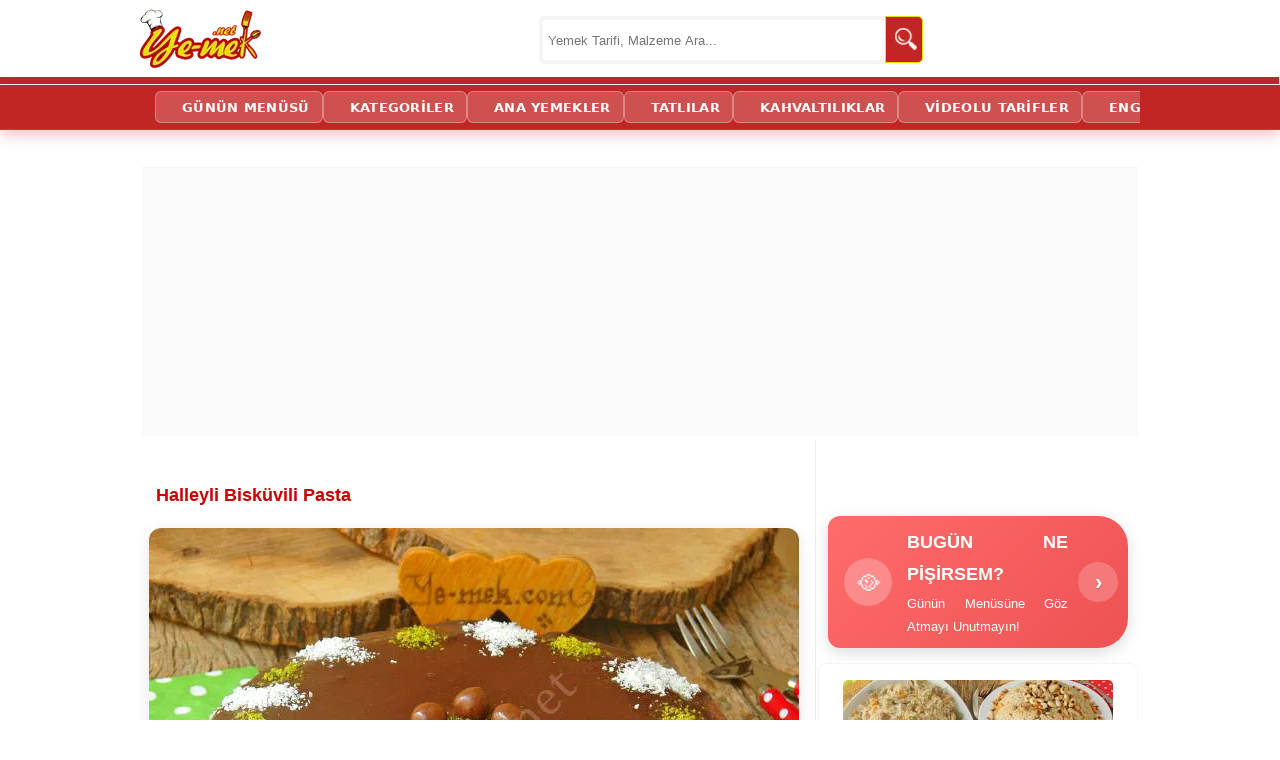

--- FILE ---
content_type: text/html; charset=utf-8
request_url: https://ye-mek.net/tarif/halleyli-biskuvili-pasta
body_size: 16261
content:


<!DOCTYPE html>
<!--[if IE 8]>
<html id="ie8" lang="tr">
<![endif]-->
<!--[if IE 9]>
<html id="ie9" lang="tr">
<![endif]-->
<!--[if !(IE) ]><!-->
<html lang="tr" xmlns:fb="http://ogp.me/ns/fb#">
<!--<![endif]-->
<head id="Head1"><meta charset="UTF-8" /><meta name="viewport" content="initial-scale=1, maximum-scale=5, minimum-scale=1, width=device-width, height=device-height" /><title>
	Halleyli Bisküvili Pasta Tarifi (Resimli Anlatım) | Yemek Tarifleri
</title><meta name="google-translate-customization" content="d881924c717b2c27-3046df0ffbd0b67c-g3149f4ffa99697a2-e" /><meta name="google-site-verification" content="hQySbl5L-V5MCrb1hZ3C3-WAYvfaH37poIUPmSic_Oc" /><meta name="ahrefs-site-verification" content="adac4ab333bca0b460f11f3c5826fdf355153a0a378b28c652ee057fdcce7ad2" /><meta name="msvalidate.01" content="E792A628CCA436E81F51D0CB7BB6D86A" /><link rel="alternate" type="application/rss+xml" title="Yemek Tarifleri | RSS Beslemesi" href="https://ye-mek.net/feed/" /><link rel="alternate" type="application/rss+xml" title="Recipes From Turkish Cuisine | RSS Feed" href="https://ye-mek.net/feed/en/" /><meta name="twitter:card" content="summary" /><meta name="twitter:creator" content="yemeknet" /><meta name="pinterest-rich-pin" content="true" /><link rel="dns-prefetch" href="https://www.googletagmanager.com" /><link rel="dns-prefetch" href="https://cdn.ye-mek.net" /><link rel="dns-prefetch" href="https://img.ye-mek.net" /><link rel="dns-prefetch" href="https://static.virgul.com" /><link rel="dns-prefetch" href="https://securepubads.g.doubleclick.net" /><link rel="dns-prefetch" href="https://pagead2.googlesyndication.com" /><link rel="preconnect" href="https://cdn.ye-mek.net" /><link rel="preconnect" href="https://img.ye-mek.net" /><link rel="preconnect" href="https://static.virgul.com" /><meta name="twitter:card" content="photo" /><meta name="twitter:creator" content="@yemeknet" /><meta name="twitter:site" content="@yemeknet" /><meta name="twitter:image:width" content="500" /><meta name="twitter:image:height" content="332" /><meta property="article:publisher" content="https://www.facebook.com/yemeknet" /><meta property="article:author" content="https://www.facebook.com/yemeknet" /><meta property="fb:pages" content="190944894570209" /><meta property="og:type" content="article" /><meta property="og:locale" content="tr_TR" /><meta property="og:image:width" content="1000" /><meta property="og:image:height" content="521" /><meta name="author" content="yemeknet" /><meta property="og:site_name" content="YemekNet" /><link rel="apple-touch-icon" sizes="57x57" href="/apple-icon-57x57.png" /><link rel="apple-touch-icon" sizes="60x60" href="/apple-icon-60x60.png" /><link rel="apple-touch-icon" sizes="72x72" href="/apple-icon-72x72.png" /><link rel="apple-touch-icon" sizes="76x76" href="/apple-icon-76x76.png" /><link rel="apple-touch-icon" sizes="114x114" href="/apple-icon-114x114.png" /><link rel="apple-touch-icon" sizes="120x120" href="/apple-icon-120x120.png" /><link rel="apple-touch-icon" sizes="144x144" href="/apple-icon-144x144.png" /><link rel="apple-touch-icon" sizes="152x152" href="/apple-icon-152x152.png" /><link rel="apple-touch-icon" sizes="180x180" href="/apple-icon-180x180.png" /><link rel="icon" type="image/png" sizes="192x192" href="/android-icon-192x192.png" /><link rel="icon" type="image/png" sizes="32x32" href="/favicon-32x32.png" /><link rel="icon" type="image/png" sizes="96x96" href="/favicon-96x96.png" /><link rel="icon" type="image/png" sizes="16x16" href="/favicon-16x16.png" /><link rel="manifest" href="/manifest.json" /><meta name="msapplication-TileColor" content="#ffffff" /><meta name="msapplication-TileImage" content="/ms-icon-144x144.png" /><meta name="theme-color" content="#ffffff" /><meta name="application-name" content="Kolay ve Pratik Resimli Yemek Tarifleri" /><meta name="msapplication-window" content="width=device-width;height=device-height" /><meta name="msapplication-tooltip" content="Kolay ve Resimli Pratik Yemek Tarifleri, Türk Mutfağından Değişik ve Pratik Lezzetler. Tamamı denenmiş, güvenilir ve adım adım resimlidir." />

    <script src="https://ajax.googleapis.com/ajax/libs/jquery/1.9.1/jquery.min.js"></script>
    


    <script src="https://ye-mek.net/js/yemeknet.js?v=1"></script>

  

    <!-- Google tag (gtag.js) -->
    <script async src="https://www.googletagmanager.com/gtag/js?id=G-6B70JBQEWN"></script>
    <script>
        window.dataLayer = window.dataLayer || [];
        function gtag() { dataLayer.push(arguments); }
        gtag('js', new Date());

        gtag('config', 'G-6B70JBQEWN');
    </script>

 


    

    
        <script type="text/javascript">
            noktaad = { ads: new Array(), site: 'yemek_net' };
            var noktaScript = document.createElement('script');
            noktaScript.async = true; noktaScript.type = "text/javascript"; noktaScript.id = 'nokta-ad-script';
            noktaScript.src = 'https://static.virgul.com/theme/mockups/adcode/outside.js?dts=' + parseInt(new Date().getTime() / 86400000);
            document.getElementsByTagName('head')[0].appendChild(noktaScript);
    </script>

    <script type="text/javascript">

        if (top.location != self.location) top.location = self.location;

        //document.addEventListener("DOMContentLoaded", function () { lazyloadImages() }); var lazyloadImages = function () { var e, t = function (e) { try { var t = e.dataset.src; if (!t) return; if (e.classList.contains('img-loaded')) return; e.src = t, e.classList.add("img-loaded"), e.removeAttribute('data-src'); } catch (a) { } }, a = document.querySelectorAll("img"), r = a.length; if ("IntersectionObserver" in window) { e = new IntersectionObserver(function a(n) { 0 === r && e.disconnect(); for (var o = 0; o < n.length; o++) { var s = n[o]; s.intersectionRatio > 0 && (r--, e.unobserve(s.target), t(s.target)) } }, { rootMargin: "1000px 0px", threshold: .01 }); for (var n = 0; n < a.length; n++) { var o = a[n]; !o.classList.contains("img-loaded") && e.observe(o) } } else for (var n = 0; n < a.length; n++) { var o = a[n]; t(o) } };

        document.addEventListener("click", function (t) { try { if (t.target.closest && t.target.closest(".acilir-bolum-butonu")) { var e = t.target.closest(".acilir-bolum"); if (!e) return; var i = e.querySelector(".acilir-bolum-metni"); if (!i) return; e.classList.toggle("aktif") ? (i.style.maxHeight = i.scrollHeight + "px", "undefined" != typeof gtag && gtag("event", "D_devamini_oku", { event_category: "Etkilesim", sayfa_bilgisi: window.location.href })) : i.style.maxHeight = null } } catch (l) { } });
 
        function redirectToSearchPage() { return window.location.href = "https://ye-mek.net/ara/?p=" + document.getElementById("searchTermText").value, !1 }

        //window.onscroll = function () { fixHeader() }; function fixHeader() { var a = document.getElementById("main-navbar"); window.pageYOffset > 80 ? a.classList.add("stickySmall") : a.classList.remove("stickySmall") }

        document.addEventListener("DOMContentLoaded", function () { var e; document.querySelectorAll(".akilli-menu-wrap").forEach(function (e) { if (e.scrollHeight > 400) { e.classList.add("menu-kisitli"); var t = e.getAttribute("data-btn-text") || "Devamını G\xf6r \uD83D\uDC47", i = document.createElement("a"); i.innerHTML = t, i.href = "javascript:void(0)", i.className = "dinamik-devam-btn", i.onclick = function () { e.classList.remove("menu-kisitli"), i.style.display = "none" }, e.parentNode.insertBefore(i, e.nextSibling) } }) });

 
    </script>

  
 
 <script type="application/ld+json">
{
  "@context": "https://schema.org",
  "@type": "Organization",
  "name": "YemekNet",
  "legalName": "YEMEKNET",
  "alternateName": [
    "yemek.net",
    "YE-MEK.NET",
    "Ye-mek.net",
    "Yemek Net",
     "YEMEKNET"
  ],
  "url": "https://ye-mek.net/",
  "logo": "https://ye-mek.net/App_UI/Img/yemeknet-logo.jpg",
  "foundingDate": "2012",
  "description": "2012'den beri Türkiye'nin tek %100 denenmiş tarif platformu. Dışarıdan tarif kabul etmeyen, sadece kendi şeflerinin onayladığı garantili ve adım adım resimli tarifler YemekNet mutfağında.",
  "contactPoint": {
    "@type": "ContactPoint",
    "contactType": "customer service",
    "email": "iletisim@ye-mek.net",
    "availableLanguage": ["Turkish", "English"]
  },
  "sameAs": [
    "https://www.facebook.com/yemeknet/",
    "https://www.facebook.com/yemeknetvideo/",
    "https://www.facebook.com/videolutarifler/",
    "https://www.facebook.com/yemeknettarifleri/",
    "https://www.facebook.com/yemeknetyemekleri/",
    "https://www.instagram.com/yemeknet/",
    "https://x.com/yemeknet/",
    "https://www.youtube.com/@yemeknet",
    "https://tr.pinterest.com/yemeknet/",
    "https://www.linkedin.com/company/wwwyemeknet"
  ]
}
</script>

<script type="application/ld+json">
{
  "@context": "https://schema.org",
  "@type": "WebSite",
  "name": "YemekNet",
  "url": "https://ye-mek.net/",
  "potentialAction": {
    "@type": "SearchAction",
    "target": "https://ye-mek.net/ara/?p={search_term_string}",
    "query-input": "required name=search_term_string"
  }
}
</script>

 
 
<!-- Yandex.Metrika counter -->
<script type="text/javascript" >
   (function(m,e,t,r,i,k,a){m[i]=m[i]||function(){(m[i].a=m[i].a||[]).push(arguments)};
   m[i].l=1*new Date();
   for (var j = 0; j < document.scripts.length; j++) {if (document.scripts[j].src === r) { return; }}
   k=e.createElement(t),a=e.getElementsByTagName(t)[0],k.async=1,k.src=r,a.parentNode.insertBefore(k,a)})
   (window, document, "script", "https://mc.yandex.ru/metrika/tag.js", "ym");

   ym(102074747, "init", {
        clickmap:true,
        trackLinks:true,
        accurateTrackBounce:true,
        webvisor:true
   });
</script>
<noscript><div><img src="https://mc.yandex.ru/watch/102074747" style="position:absolute; left:-9999px;" alt="" /></div></noscript>
<!-- /Yandex.Metrika counter -->

    

<meta name="robots" content="index, follow" />
<script  src="https://ye-mek.net/App_UI/js/porsiyon.js?v=1"> </script> 
<script  src="https://ye-mek.net/App_UI/js/malzemeListesi.js?v=6"> </script> 




<script  type="text/javascript">

    var limit = "15:00"

    if (document.images) {
        var parselimit = limit.split(":")
        parselimit = parselimit[0] * 60 + parselimit[1] * 1
    }
    function ReloadPageForNewRecipes() {
        if (!document.images)
            return
        if (parselimit == 1)
            window.location.reload()
        else {
            parselimit -= 1
            curmin = Math.floor(parselimit / 60)
            cursec = parselimit % 60
            setTimeout("ReloadPageForNewRecipes()", 1000)
        }
    }

    window.onload = ReloadPageForNewRecipes
 
    function ReloadImages() {
        window.location.reload();
    }
 
 

 
</script>
 
 

<link href="https://ye-mek.net/App_UI/maincss.css?v=36" rel="stylesheet" type="text/css" /><link href="https://ye-mek.net/App_UI/desktopTR.css?v=36" rel="stylesheet" type="text/css" /><meta property="og:title" content="HALLEYLİ BİSKÜVİLİ PASTA (Fırın Kullanmadan Hazırlayabileceğiniz, Dondurma Tadında Bir Pasta)" /><meta name="tarifinAdi" content="Halleyli Bisküvili Pasta" /><link rel="canonical" href="https://ye-mek.net/tarif/halleyli-biskuvili-pasta" /><meta property="og:url" content="https://ye-mek.net/tarif/halleyli-biskuvili-pasta" /><link rel="amphtml" href="https://ye-mek.net/amp/halleyli-biskuvili-pasta" /><meta property="og:image" content="https://img.ye-mek.net/img/f1/halleyli-biskuvili-pasta.jpg" /><meta property="og:image" content="https://img.ye-mek.net/img/f2/halleyli-biskuvili-pasta.jpg" /><meta property="og:image" content="https://img.ye-mek.net/img/f/halleyli-biskuvili-pasta.jpg" /><meta name="Keywords" content="Halleyli Bisküvili Pasta Nasıl Yapılır,  Halleyli Pasta Tarifi,  Halleyli Pasta Nasıl Yapılır,  Halleyli Soğuk Pasta Tarifi,  Halleyli Yaş Pasta Tarifi,  Kolay Halley Pasta,  Bisküvili Pasta Tarifleri,  Halleyli Tatlı Tarifi,  Halleyli Tatlı Tarifleri,  Resiml" /><meta name="description" content="Halleyli Bisküvili Pasta Tarifi nasıl yapılır? Tüm püf noktalarıyla her aşaması adım adım fotoğraflandı; denendi, lezzeti ve kıvamı onaylandı. Bu tarifi siz de deneyin." /><meta property="og:description" content="Halleyli Bisküvili Pasta - Fırın kullanmadan dakikalar içinde hazırlayacağınız, dondurma lezzetinde, pratik ve çok lezzetli bir tatlı tarifi." /><script type='text/javascript'>window.googleCustom ='rec=yemek,PASTA,BISKUVI,TATLI,CIKOLATA,KREMSANTI,&rec_ing=halley,bisküvi,şanti,sosu,süt,yemek';</script><meta name="alisveris-listesi" content="1;1;1" /></head>
<body onkeydown="return (event.keyCode!=13)">




    <div id="fb-root"></div>
    <script>(function (d, s, id) {
    var js, fjs = d.getElementsByTagName(s)[0];
    if (d.getElementById(id)) return;
    js = d.createElement(s); js.id = id;
    js.src = "//connect.facebook.net/tr_TR/sdk.js#xfbml=1&appId=578227188929358&version=v2.0";
    fjs.parentNode.insertBefore(js, fjs);
}(document, 'script', 'facebook-jssdk'));</script>



 

    <form method="post" action="./default.aspx?p=18411&amp;i=&amp;n=tarif%2fhalleyli-biskuvili-pasta&amp;m=False&amp;r=640&amp;l=17.12.2025+00%3a00%3a00&amp;o=" id="form1">
<div class="aspNetHidden">
<input type="hidden" name="__VIEWSTATE" id="__VIEWSTATE" value="/wEPDwUJOTA3MTIwMzY4ZGQcFrfMQtquv9ZfdHWmdtGUgnHGsQv5hh0QkXtODwo7Ug==" />
</div>

<script type="text/javascript">
//<![CDATA[
var theForm = document.forms['form1'];
if (!theForm) {
    theForm = document.form1;
}
function __doPostBack(eventTarget, eventArgument) {
    if (!theForm.onsubmit || (theForm.onsubmit() != false)) {
        theForm.__EVENTTARGET.value = eventTarget;
        theForm.__EVENTARGUMENT.value = eventArgument;
        theForm.submit();
    }
}
//]]>
</script>


<script src="/WebResource.axd?d=sTwIjwQ1vx9o2MxcKf8CXXpQ_J8g3__9ECnkK9SixvnHeRp7R_x9T0UFAsapZjQ69z0KnSMRwyu-Vu2QJm9uN6Ip5TEuxK5iPT0CjnXM7WA1&amp;t=638563379773552689" type="text/javascript"></script>

<div class="aspNetHidden">

	<input type="hidden" name="__VIEWSTATEGENERATOR" id="__VIEWSTATEGENERATOR" value="CA0B0334" />
	<input type="hidden" name="__SCROLLPOSITIONX" id="__SCROLLPOSITIONX" value="0" />
	<input type="hidden" name="__SCROLLPOSITIONY" id="__SCROLLPOSITIONY" value="0" />
	<input type="hidden" name="__EVENTTARGET" id="__EVENTTARGET" value="" />
	<input type="hidden" name="__EVENTARGUMENT" id="__EVENTARGUMENT" value="" />
	<input type="hidden" name="__EVENTVALIDATION" id="__EVENTVALIDATION" value="/wEdAASld1rKA9Qr0y4TRkR7yhiKvGjzHWXLeDD+ZBkhp4j3SuCzcD5b+xGPclqb7wMBNbRYD/NWr3Ox60WbvL7y83r8AmRe4uF35z5goqfvGX62ATuBqNvxTR1qS+DMiVh3L8U=" />
</div>


        <header>
            <div class="header-ust">
                <div class="logo">
                    <a href="https://ye-mek.net" title="Yemek Tarifleri">YEMEKNET</a>
                </div>
                <div class="header-ust-menu">

                    
                </div>

                <div class="wrap">
                    <div class="search">

                        <input name="ctl00$searchTermText" type="text" id="searchTermText" class="searchTerm" placeholder="Yemek Tarifi, Malzeme Ara..." onkeydown="if (event.keyCode == 13)  redirectToSearchPage()" />
                        <a class="searchButton" onclick="redirectToSearchPage()" href="#" title="Ara">
                            <img src="https://cdn.ye-mek.net/App_UI/Img/searchButton.png" height="22" width="22" alt="Ara">
                        </a>
                    </div>
                </div>


            </div>
            <div class="header-alt">
                <div class="header-alt-wrap">
                    <div class="header-yazi" style="display: none;">
                        
                    </div>
                    <div id="Div1">
                    </div>
                </div>
            </div>
        </header>


        <div id="main-navbar" class="main-navbar3 sticky">
            <div class="container">
                <nav role="navigation">

                    <a class="navScroll" href="https://ye-mek.net">YEMEKNET</a> <a class="navScroll" href="https://ye-mek.net/ara/">ARA</a> <a href="https://ye-mek.net/menu/">GÜNÜN MENÜSÜ</a> <a href="https://ye-mek.net/tumtarifler/">KATEGORİLER</a>  <a href="https://ye-mek.net/ana-yemek-tarifleri">ANA YEMEKLER</a> <a href="https://ye-mek.net/tatli-tarifleri">TATLILAR</a> <a href="https://ye-mek.net/kahvaltiliklar">KAHVALTILIKLAR</a> <a href="https://ye-mek.net/videolu-tarifler">VİDEOLU TARİFLER</a>  <a href="https://ye-mek.net/en/">ENGLISH</a>
 
                </nav>
            </div>
        </div>


        <div class="orta">

            <div id="master_orta_icerik" class="orta-icerik">
                <div id="manset">
                    
                </div>
            </div>

            <div class="addForMainPage">
                <div class="nokta-display-ad" data-nokta-zone="153366"></div>
            </div>
            <div id="arama-alan">
            </div>
            <div id="kategori-alani">
                <select name="ctl00$drpKategoriler" id="drpKategoriler" class="KategoriMain" onchange="if (this.value) window.location.href=this.value">
	<option value="https://ye-mek.net">YEMEKNET &#174;</option>
	<option value="https://ye-mek.net/tumtarifler/">KATEGORİLER</option>

</select>
 
            </div>

            <div class="index">

                 <main role="main">
                <div class="index-baslik">
                  
                        
   Halleyli Bisküvili Pasta 

 
                </div>

               
                <div id="IndexOrta" class="index-orta">
                    
    
   <div id='enUst'><div class='divMain' itemscope itemtype='http://schema.org/Recipe'><div  id='malzemeler' class="preContent"><h1><a class='title' href='https://ye-mek.net/tarif/halleyli-biskuvili-pasta' title='Halleyli Bisküvili Pasta'><span itemprop='name'>Halleyli Bisküvili Pasta</span></a></h1> <div id='buyukResim0'><center><a href='https://ye-mek.net/image/2016/10/halleyli-biskuvili-pasta-resimli-yemek-tarifi(1)'><img fetchpriority='high' decoding='async'  itemprop='image'  src ='https://cdn.ye-mek.net/App_UI/Img/out/650/2016/10/halleyli-biskuvili-pasta-resimli-yemek-tarifi(16).jpg' width='650' height='487' title='Halleyli Bisküvili Pasta Nasıl Yapılır?' alt='Halleyli Bisküvili Pasta' /> <br/><span itemprop='name'>Halleyli Bisküvili Pasta</span></a></center></div><script>REKLAM(101);</script><div id='buyukResim1'><center><a  target='_top' href='' title='Halleyli Bisküvili Pasta Nasıl Yapılır?' ><img fetchpriority='high' decoding='async'  itemprop='image'  src ='https://cdn.ye-mek.net/App_UI/Img/out/650/2016/10/halleyli-biskuvili-pasta-resimli-yemek-tarifi(15).jpg' width='650' height='487' title='Halleyli Bisküvili Pasta Nasıl Yapılır?' alt='Halleyli Bisküvili Pasta' /></a></center></div><h2>Halleyli Bisküvili Pasta Tarifi </h2><table id='kacKisilik' class='recipe-metrics'>
                                    <tbody><tr class='recipe-metric'><td>Hazırlama</td><td>Pişirme</td><td>Servis</td></tr>
                                    <tr><td>25 dakika</td><td>5 dakika</td><td>8 Kişilik</td></tr>
                                    </tbody></table>

<h3><strong>Malzemeler :</strong></h3>
<div id="MalzemeListesi">
<ul>
	<li itemprop='recipeIngredient'>10 adet halley</li>
        <li itemprop='recipeIngredient'>1 paket kakaolu petibör bisküvi</li>
	<li itemprop='recipeIngredient'>1 paket kakaolu krem şanti tozu</li>
        <li itemprop='recipeIngredient'>1 paket çikolata sosu</li>
	<li itemprop='recipeIngredient'>3,5 su bardağı süt</li>

</ul>
</div>
<h3><strong>Halleyli Bisküvili Pasta Nasıl Yapılır?</strong></h3>
</div><div class="nokta-display-ad" data-nokta-zone="153370"></div><div id='resimler'><a  target='_top'  href='https://ye-mek.net/image/2016/10/halleyli-biskuvili-pasta-resimli-yemek-tarifi(1)'  title='Halleyli Bisküvili Pasta Tarifi Yapılışı' ><img  decoding='async' loading='lazy' src ='https://cdn.ye-mek.net/App_UI/Img/out/420/2016/10/halleyli-biskuvili-pasta-resimli-yemek-tarifi(1).jpg' height='131' width='175' alt='Halleyli Bisküvili Pasta' title='Halleyli Bisküvili Pasta Hazırlanış Aşaması 1' /> <img  decoding='async' loading='lazy' src ='https://cdn.ye-mek.net/App_UI/Img/out/420/2016/10/halleyli-biskuvili-pasta-resimli-yemek-tarifi(2).jpg' height='131' width='175' alt='Halleyli Bisküvili Pasta' title='Halleyli Bisküvili Pasta Hazırlanış Aşaması 2' /> <img  decoding='async' loading='lazy' src ='https://cdn.ye-mek.net/App_UI/Img/out/420/2016/10/halleyli-biskuvili-pasta-resimli-yemek-tarifi(3).jpg' height='131' width='175' alt='Halleyli Bisküvili Pasta' title='Halleyli Bisküvili Pasta Hazırlanış Aşaması 3' /> <img  decoding='async' loading='lazy' src ='https://cdn.ye-mek.net/App_UI/Img/out/420/2016/10/halleyli-biskuvili-pasta-resimli-yemek-tarifi(4).jpg' height='131' width='175' alt='Halleyli Bisküvili Pasta' title='Halleyli Bisküvili Pasta Hazırlanış Aşaması 4' /> <img  decoding='async' loading='lazy' src ='https://cdn.ye-mek.net/App_UI/Img/out/420/2016/10/halleyli-biskuvili-pasta-resimli-yemek-tarifi(5).jpg' height='131' width='175' alt='Halleyli Bisküvili Pasta' title='Halleyli Bisküvili Pasta Hazırlanış Aşaması 5' /> <img  decoding='async' loading='lazy' src ='https://cdn.ye-mek.net/App_UI/Img/out/420/2016/10/halleyli-biskuvili-pasta-resimli-yemek-tarifi(6).jpg' height='131' width='175' alt='Halleyli Bisküvili Pasta' title='Halleyli Bisküvili Pasta Hazırlanış Aşaması 6' /> <img  decoding='async' loading='lazy' src ='https://cdn.ye-mek.net/App_UI/Img/out/420/2016/10/halleyli-biskuvili-pasta-resimli-yemek-tarifi(7).jpg' height='131' width='175' alt='Halleyli Bisküvili Pasta' title='Halleyli Bisküvili Pasta Hazırlanış Aşaması 7' /> <img  decoding='async' loading='lazy' src ='https://cdn.ye-mek.net/App_UI/Img/out/420/2016/10/halleyli-biskuvili-pasta-resimli-yemek-tarifi(8).jpg' height='131' width='175' alt='Halleyli Bisküvili Pasta' title='Halleyli Bisküvili Pasta Hazırlanış Aşaması 8' /> <img  decoding='async' loading='lazy' src ='https://cdn.ye-mek.net/App_UI/Img/out/420/2016/10/halleyli-biskuvili-pasta-resimli-yemek-tarifi(9).jpg' height='131' width='175' alt='Halleyli Bisküvili Pasta' title='Halleyli Bisküvili Pasta Hazırlanış Aşaması 9' /> <img  decoding='async' loading='lazy' src ='https://cdn.ye-mek.net/App_UI/Img/out/420/2016/10/halleyli-biskuvili-pasta-resimli-yemek-tarifi(10).jpg' height='131' width='175' alt='Halleyli Bisküvili Pasta' title='Halleyli Bisküvili Pasta Hazırlanış Aşaması 10' /> <img  decoding='async' loading='lazy' src ='https://cdn.ye-mek.net/App_UI/Img/out/420/2016/10/halleyli-biskuvili-pasta-resimli-yemek-tarifi(11).jpg' height='131' width='175' alt='Halleyli Bisküvili Pasta' title='Halleyli Bisküvili Pasta Hazırlanış Aşaması 11' /> <img  decoding='async' loading='lazy' src ='https://cdn.ye-mek.net/App_UI/Img/out/420/2016/10/halleyli-biskuvili-pasta-resimli-yemek-tarifi(12).jpg' height='131' width='175' alt='Halleyli Bisküvili Pasta' title='Halleyli Bisküvili Pasta Hazırlanış Aşaması 12' /> <img  decoding='async' loading='lazy' src ='https://cdn.ye-mek.net/App_UI/Img/out/420/2016/10/halleyli-biskuvili-pasta-resimli-yemek-tarifi(13).jpg' height='131' width='175' alt='Halleyli Bisküvili Pasta' title='Halleyli Bisküvili Pasta Hazırlanış Aşaması 13' /> <img  decoding='async' loading='lazy' src ='https://cdn.ye-mek.net/App_UI/Img/out/420/2016/10/halleyli-biskuvili-pasta-resimli-yemek-tarifi(14).jpg' height='131' width='175' alt='Halleyli Bisküvili Pasta' title='Halleyli Bisküvili Pasta Hazırlanış Aşaması 14' /> <img  decoding='async' loading='lazy' src ='https://cdn.ye-mek.net/App_UI/Img/out/420/2016/10/halleyli-biskuvili-pasta-resimli-yemek-tarifi(15).jpg' height='131' width='175' alt='Halleyli Bisküvili Pasta' title='Halleyli Bisküvili Pasta Hazırlanış Aşaması 15' /> <img  decoding='async' loading='lazy' src ='https://cdn.ye-mek.net/App_UI/Img/out/420/2016/10/halleyli-biskuvili-pasta-resimli-yemek-tarifi(16).jpg' height='131' width='175' alt='Halleyli Bisküvili Pasta' title='Halleyli Bisküvili Pasta Hazırlanış Aşaması 16' /> </a></div><div class="nokta-display-ad" data-nokta-zone="153371"></div><div  id='hazirlanis' class="content"><h3>Halleyli Bisküvili Pasta Yapılışı :</h3> 

<p itemprop='recipeInstructions' >Halleyli bisküvili pasta yapımı için; ilk olarak bir paket kakaolu krem şantiyi derin bir kaba koyun. Üzerine 1 su bardağı soğuk süt ekleyin. Süt ve krem şantiyi koyu bir kıvam alana kadar mikser ile iyice çırpın ve buzdolabında 20 dakika kadar bekletin.</p>

<p itemprop='recipeInstructions' >Daha sonra 1 paket çikolata sosunu orta boy derin bir tencere içine koyun. Üzerine 2 buçuk su bardağı süt ekleyin. Tencereyi ocak üzerine koyun. Sürekli karıştırarak, koyu bir kıvam alana kadar pişirin. Ardından sosu ocak üzerinden alın ve oda ısısında soğumaya bırakın.</p>

<div class='LinkPageItemDiv'><span class='imagePart'><a  target='_blank'    href='https://ye-mek.net/tarif/biskuvili-pasta' title='Bisküvili Pasta Nasıl Yapılır?'><img  height='202' width='270' decoding='async' loading='lazy' src ='https://cdn.ye-mek.net/App_UI/Img/out/420/2016/04/biskuvili-pasta-resimli-yemek-tarifi(16).jpg' alt='Bisküvili Pasta Nasıl Yapılır?' /></a></span><span class='textPart'> <a  target='_blank'   href='https://ye-mek.net/tarif/biskuvili-pasta'>Bisküvili Pasta Nasıl Yapılır?</a></span></div>

<p itemprop='recipeInstructions' >Diğer taraftan 10 adet halleyi küpler halinde kesin ve derin bir kap içine koyun. Ardından 1 paket kakaolu bisküviyi eliniz ile parçalayıp, halleylerin üzerine ekleyin. Daha sonra halleyli bisküvilerin üzerine hazırladığınız krem şantiyi koyun. Son olarak soğuyan çikolata sosundan bir çay bardağı ayırın. Kalan sosu halleyli bisküvi karışımının üzerine dökün. Tüm malzemeleri spatula yardımı ile güzelce karıştırın.</p>

<script>REKLAM(4002);</script>

<p itemprop='recipeInstructions' >Daha sonra orta boy kelepçeli bir kek kalıbının tabanına streç film serin. Kalıbın içine halleyli bisküvi karışımını dökün. Spatula yardımı ile eşit bir şekilde yayın. Karışımın üzerini de streç film ile sarın ve derin dondurucuda 3 saat kadar bekletin. Süre sonunda pastayı dondurucudan çıkartın ve  dikkatli bir şekilde servis tabağına koyun. Üzerine başta ayırdığınız 1 çay bardağı çikolata sosunu dökün.</p>

<img class='PageInsideImages' decoding='async' loading='lazy' src ='https://cdn.ye-mek.net/App_UI/Img/out/650/2016/10/halleyli-biskuvili-pasta-resimli-yemek-tarifi(14).jpg' width='650' alt='Fırın Kullanmadan Hazırlayabileceğiniz, Dondurma Tadında Bir Pasta : Halleyli Bisküvili Pasta' title='Fırın Kullanmadan Hazırlayabileceğiniz, Dondurma Tadında Bir Pasta : Halleyli Bisküvili Pasta' />

<p itemprop='recipeInstructions' >Hazırladığınız halleyli pastanın üzerini hindistan cevizi ve yeşil toz fıstık ile süsleyerek servis edebilirsiniz.</p>


<div class='nokta-display-ad' data-nokta-zone='153386'></div><h3 id='kacKisilik'>Hazırlama Süresi ve Porsiyon Bilgisi :</h3>
                                                <p>Bu tarifi hazırlamak için yaklaşık <meta itemprop='totalTime' content='PT30M' /><b>30 dakika</b> gerekmektedir. Bu sürenin <meta itemprop='prepTime' content='PT25M'/><b>25 dakika</b>sı hazırlık, <meta itemprop='cookTime' content='PT5M' /><b>5 dakika</b>sı ise pişirme süresidir. Tarifte verilen ölçüler <b><span itemprop='yield'>8 kişilik</span></b> halleyli bisküvili pasta içindir.</p><div class='guven-kutusu'>Bu tarif, <strong><a href='https://ye-mek.net/hakkimizda'>Yemeknet Mutfağı</a></strong>'nda şeflerimiz tarafından özenle hazırlanmış ve her aşaması adım adım fotoğraflanmıştır. Tarifimiz, lezzet ve kıvam testlerinden geçtikten sonra yayına alınmıştır.<div class='guven-tarih'> <span title='Yayınlanma Tarihi'>📅 19.10.2016</span> <span class='ayirac'></span><span title='Son Güncelleme' style='color:#73160D; font-weight:600;'>🔄 17.12.2025</span></div></div>
<p style="text-align:right;">Afiyet olsun</p>

<script>REKLAM(402);</script><h3>Videolu Tariflerimiz de Harika! Aşağıdan Hemen İzleyebilirsiniz:</h3><iframe width='100%' height='400' src ='https://www.youtube.com/embed/videoseries?list=PL-Wp7EJcVWij2LUjsUIFQbFXJlyT-V31V&rel=0&autoplay=false&theme=light' title='Tatlı Tarifleri' frameborder='0' allowfullscreen></iframe><a href='https://www.youtube.com/yemeknet?sub_confirmation=1' rel='noopener noreferrer' target='_blank' title='YouTube Kanalımıza Abone Olun'><img decoding='async' loading='lazy' src ='https://cdn.ye-mek.net/App_UI/Img/social/yemeknet-youtube.jpg' width='100%'  style='max-width: 100% !important;' alt='YEMEKNET YouTube Kanalı'></a><div class="nokta-display-ad" data-nokta-zone="153387"></div><div class='divDynamicCategoryLinks'><ul  itemscope itemtype='http://schema.org/BreadcrumbList'> <li itemprop='itemListElement' itemscope
                                                  itemtype='http://schema.org/ListItem'>
                                                <a itemprop='item' href='https://ye-mek.net'>
                                                <span itemprop='name'>Yemek Tarifleri</span></a>
                                                <meta itemprop='position' content='1' />
                                              </li><li itemprop='itemListElement' itemscope itemtype='http://schema.org/ListItem'><a href='https://ye-mek.net/pasta-tarifleri'     title='Pasta Tarifleri'  itemprop='item' ><span itemprop='name'>Pasta Tarifleri</span></a><meta itemprop='position' content='2' /></li><li itemprop='itemListElement' itemscope itemtype='http://schema.org/ListItem'><a href='https://ye-mek.net/biskuvili-tarifler'     title='Biskuvili Tatlılar'  itemprop='item' ><span itemprop='name'>Biskuvili Tatlılar</span></a><meta itemprop='position' content='3' /></li><li><a href='https://ye-mek.net/tatli-tarifleri'   title='Tatlı Tarifleri'>Tatlı Tarifleri</a></li><li><a href='https://ye-mek.net/cikolata-ile-tatli-tarifleri'   title='Çikolatalı Tatlılar'>Çikolatalı Tatlılar</a></li><li><a href='https://ye-mek.net/krem-santili-tarifler'   title='Krem Şantili Tarifler'>Krem Şantili Tarifler</a></li></ul></div><script>REKLAM(502);</script><div id='SuggetListDiv'><h3>Bu Tariflere de Göz Atmak İster misiniz?</h3><script>REKLAM(501);</script> <div class='temizle'></div><div class='ListGaleryPageItemDivV2' ><div  id='ListGaleryPageItemDivV2_1' class="galeryPageItemDiv videolu"><a  target="_top" href="https://ye-mek.net/tarif/klasik-mozaik-pasta" title="Klasik Mozaik Pasta"><img  height="170" width="220" decoding='async' loading='lazy' src ="https://cdn.ye-mek.net/App_UI/Img/out/420/2022/08/klasik-mozaik-pasta-resimli-yemek-tarifi(16).jpg" alt="Klasik Mozaik Pasta" /></a> <a  target="_top" href="https://ye-mek.net/tarif/klasik-mozaik-pasta">Klasik Mozaik Pasta</a></div><div  id='ListGaleryPageItemDivV2_2' class="galeryPageItemDiv"><a  target="_top" href="https://ye-mek.net/tarif/pismeyen-rulo-pasta" title="Pişmeyen Rulo Pasta"><img  height="170" width="220" decoding='async' loading='lazy' src ="https://cdn.ye-mek.net/App_UI/Img/out/420/2017/03/pismeyen-rulo-pasta-resimli-yemek-tarifi(16).jpg" alt="Pişmeyen Rulo Pasta" /></a> <a  target="_top" href="https://ye-mek.net/tarif/pismeyen-rulo-pasta">Pişmeyen Rulo Pasta</a></div><div  id='ListGaleryPageItemDivV2_3' class="galeryPageItemDiv"><a  target="_top" href="https://ye-mek.net/tarif/cikolatali-muhallebili-pasta" title="Çikolatalı Muhallebili Pasta"><img  height="170" width="220" decoding='async' loading='lazy' src ="https://cdn.ye-mek.net/App_UI/Img/out/420/2017/05/cikolatali-muhallebili-pasta-resimli-yemek-tarifi(16).jpg" alt="Çikolatalı Muhallebili Pasta" /></a> <a  target="_top" href="https://ye-mek.net/tarif/cikolatali-muhallebili-pasta">Çikolatalı Muhallebili Pasta</a></div><div  id='ListGaleryPageItemDivV2_4' class="galeryPageItemDiv"><a  target="_top" href="https://ye-mek.net/tarif/gelin-pastasi" title="Gelin Pastası"><img  height="170" width="220" decoding='async' loading='lazy' src ="https://cdn.ye-mek.net/App_UI/Img/out/420/2017/03/gelin-pastasi-resimli-yemek-tarifi(16).jpg" alt="Gelin Pastası" /></a> <a  target="_top" href="https://ye-mek.net/tarif/gelin-pastasi">Gelin Pastası</a></div><div  id='ListGaleryPageItemDivV2_5' class="galeryPageItemDiv"><a  target="_top" href="https://ye-mek.net/tarif/elmali-tart-elmali-turta" title="Elmalı Turta"><img  height="170" width="220" decoding='async' loading='lazy' src ="https://cdn.ye-mek.net/App_UI/Img/out/420/2015/04/elmali-tart-elmali-turta-resimli-yemek-tarifi(20).jpg" alt="Elmalı Turta" /></a> <a  target="_top" href="https://ye-mek.net/tarif/elmali-tart-elmali-turta">Elmalı Turta</a></div><div  id='ListGaleryPageItemDivV2_6' class="galeryPageItemDiv"><a  target="_top" href="https://ye-mek.net/tarif/muzlu-rulo-pasta" title="Muzlu Rulo Pasta"><img  height="170" width="220" decoding='async' loading='lazy' src ="https://cdn.ye-mek.net/App_UI/Img/out/420/2017/05/muzlu-rulo-pasta-resimli-yemek-tarifi(24).jpg" alt="Muzlu Rulo Pasta" /></a> <a  target="_top" href="https://ye-mek.net/tarif/muzlu-rulo-pasta">Muzlu Rulo Pasta</a></div><div  id='ListGaleryPageItemDivV2_7' class="galeryPageItemDiv"><a  target="_top" href="https://ye-mek.net/tarif/tart-kalibinda-gelin-pastasi" title="Tart Kalıbında Gelin Pastası"><img  height="170" width="220" decoding='async' loading='lazy' src ="https://cdn.ye-mek.net/App_UI/Img/out/420/2022/07/tart-kalibinda-gelin-pastasi-resimli-yemek-tarifi(20).jpg" alt="Tart Kalıbında Gelin Pastası" /></a> <a  target="_top" href="https://ye-mek.net/tarif/tart-kalibinda-gelin-pastasi">Tart Kalıbında Gelin Pastası</a></div><div  id='ListGaleryPageItemDivV2_8' class="galeryPageItemDiv"><a  target="_top" href="https://ye-mek.net/tarif/alman-pastasi" title="Alman Pastası"><img  height="170" width="220" decoding='async' loading='lazy' src ="https://cdn.ye-mek.net/App_UI/Img/out/420/2016/09/alman-pastasi-resimli-yemek-tarifi(24).jpg" alt="Alman Pastası" /></a> <a  target="_top" href="https://ye-mek.net/tarif/alman-pastasi">Alman Pastası</a></div><script>REKLAM(506);</script><div  id='ListGaleryPageItemDivV2_9' class="galeryPageItemDiv"><a  target="_top" href="https://ye-mek.net/tarif/cikolatali-tart-pasta" title="Çikolatalı Tart Pasta"><img  height="170" width="220" decoding='async' loading='lazy' src ="https://cdn.ye-mek.net/App_UI/Img/out/420/2022/07/cikolatali-tart-pasta-resimli-yemek-tarifi(20).jpg" alt="Çikolatalı Tart Pasta" /></a> <a  target="_top" href="https://ye-mek.net/tarif/cikolatali-tart-pasta">Çikolatalı Tart Pasta</a></div><div  id='ListGaleryPageItemDivV2_10' class="galeryPageItemDiv"><a  target="_top" href="https://ye-mek.net/tarif/bal-kabagi-pastasi" title="Bal Kabağı Pastası"><img  height="170" width="220" decoding='async' loading='lazy' src ="https://cdn.ye-mek.net/App_UI/Img/out/420/2020/04/bal-kabagi-pastasi-resimli-yemek-tarifi(20).jpg" alt="Bal Kabağı Pastası" /></a> <a  target="_top" href="https://ye-mek.net/tarif/bal-kabagi-pastasi">Bal Kabağı Pastası</a></div><div  id='ListGaleryPageItemDivV2_11' class="galeryPageItemDiv"><a  target="_top" href="https://ye-mek.net/tarif/biskuvili-porsiyonluk-pasta" title="Bisküvili Porsiyonluk Pasta"><img  height="170" width="220" decoding='async' loading='lazy' src ="https://cdn.ye-mek.net/App_UI/Img/out/420/2017/02/biskuvili-porsiyonluk-pasta-resimli-yemek-tarifi(16).jpg" alt="Bisküvili Porsiyonluk Pasta" /></a> <a  target="_top" href="https://ye-mek.net/tarif/biskuvili-porsiyonluk-pasta">Bisküvili Porsiyonluk Pasta</a></div><div  id='ListGaleryPageItemDivV2_12' class="galeryPageItemDiv"><a  target="_top" href="https://ye-mek.net/tarif/muzlu-mozaik-pasta" title="Muzlu Mozaik Pasta"><img  height="170" width="220" decoding='async' loading='lazy' src ="https://cdn.ye-mek.net/App_UI/Img/out/420/2023/02/muzlu-mozaik-pasta-resimli-yemek-tarifi(12).jpg" alt="Muzlu Mozaik Pasta" /></a> <a  target="_top" href="https://ye-mek.net/tarif/muzlu-mozaik-pasta">Muzlu Mozaik Pasta</a></div><div  id='ListGaleryPageItemDivV2_13' class="galeryPageItemDiv"><a  target="_top" href="https://ye-mek.net/tarif/kedidilli-tiramisu" title="Kedidilli Tiramisu"><img  height="170" width="220" decoding='async' loading='lazy' src ="https://cdn.ye-mek.net/App_UI/Img/out/420/2022/12/kedidilli-tiramisu-resimli-yemek-tarifi(12).jpg" alt="Kedidilli Tiramisu" /></a> <a  target="_top" href="https://ye-mek.net/tarif/kedidilli-tiramisu">Kedidilli Tiramisu</a></div><div  id='ListGaleryPageItemDivV2_14' class="galeryPageItemDiv"><a  target="_top" href="https://ye-mek.net/tarif/bebe-biskuvili-pasta" title="Bebe Bisküvili Pasta"><img  height="170" width="220" decoding='async' loading='lazy' src ="https://cdn.ye-mek.net/App_UI/Img/out/420/2022/03/bebe-biskuvili-pasta-resimli-yemek-tarifi(12).jpg" alt="Bebe Bisküvili Pasta" /></a> <a  target="_top" href="https://ye-mek.net/tarif/bebe-biskuvili-pasta">Bebe Bisküvili Pasta</a></div><div  id='ListGaleryPageItemDivV2_15' class="galeryPageItemDiv"><a  target="_top" href="https://ye-mek.net/tarif/visneli-turta" title="Vişneli Turta"><img  height="170" width="220" decoding='async' loading='lazy' src ="https://cdn.ye-mek.net/App_UI/Img/out/420/2020/07/visneli-turta-resimli-yemek-tarifi(20).jpg" alt="Vişneli Turta" /></a> <a  target="_top" href="https://ye-mek.net/tarif/visneli-turta">Vişneli Turta</a></div><div  id='ListGaleryPageItemDivV2_16' class="galeryPageItemDiv"><a  target="_top" href="https://ye-mek.net/tarif/ispanakli-pasta" title="Ispanaklı Pasta"><img  height="170" width="220" decoding='async' loading='lazy' src ="https://cdn.ye-mek.net/App_UI/Img/out/420/2020/03/ispanakli-pasta-resimli-yemek-tarifi(16).jpg" alt="Ispanaklı Pasta" /></a> <a  target="_top" href="https://ye-mek.net/tarif/ispanakli-pasta">Ispanaklı Pasta</a></div><script>REKLAM(508);</script><script>REKLAM(505);</script></div><script>REKLAM(504);</script></div><script>REKLAM(404);</script><script>REKLAM(405);</script><script>REKLAM(406);</script><script>REKLAM(407);</script>

<hr/>
</div><p id='etiketler' class='tag'><h4>Halleyli Bisküvili Pasta İle Alakalı Benzer Konular;</h4><div class='tagDiv'><ul><li class='categoryItem' ><a  href='https://ye-mek.net/tag/biskuvili-pasta-tarifleri' ><span itemprop='keywords'>Bisküvili Pasta Tarifleri</span></a></li><li class='categoryItem' ><a href='https://ye-mek.net/tarif/halleyli-biskuvili-pasta' ><span itemprop='keywords'>Halleyli Bisküvili Pasta Nasıl Yapılır</span></a></li><li class='categoryItem' ><a  href='https://ye-mek.net/tag/kolay-pasta-tarifleri' ><span itemprop='keywords'>Kolay Pasta Tarifleri</span></a></li><li class='categoryItem' ><a  href='https://ye-mek.net/tag/krem-santili-tatli-tarifleri' ><span itemprop='keywords'>Krem Şantili Tatlı Tarifleri</span></a></li><li class='categoryItem' ><a href='https://ye-mek.net/pasta-tarifleri' ><span itemprop='keywords'>Resimli Pasta Tarifleri</span></a></li><li class='categoryItem' ><a  href='https://ye-mek.net/tag/pratik-pasta-tarifleri' ><span itemprop='keywords'>Pratik Pasta Tarifleri</span></a></li></ul><br/></p><hr/><div class='descDiv'><meta itemprop='description' content='(Fırın Kullanmadan Hazırlayabileceğiniz, Dondurma Tadında Bir Pasta : Halleyli Bisküvili Pasta) - Fırın kullanmadan dakikalar içinde hazırlayacağınız, dondurma lezzetinde, pratik ve çok lezzetli bir tatlı tarifi.' /><br/><span itemprop='name'>Halleyli Bisküvili Pasta</span>:<span><a  target='_top' itemprop='url' href='https://ye-mek.net/tarif/halleyli-biskuvili-pasta' title='Halleyli Bisküvili Pasta'>https://ye-mek.net/tarif/halleyli-biskuvili-pasta</a></span> <br/>  <div itemprop='author' itemscope itemtype='https://schema.org/Person'><meta itemprop='name' content='Yemeknet Mutfağı'/><meta itemprop='jobTitle' content='Mutfak Şefi ve Kıdemli Tarif Geliştirici'/><meta itemprop='worksFor' content='Yemeknet'/><link itemprop='url' href='https://ye-mek.net/hakkimizda'/></div><meta itemprop='datePublished' content='2016-10-19'><meta itemprop='dateModified' content='2025-12-17'> <meta itemprop='recipeCuisine' content='Türk Mutfağı' /> <meta itemprop='recipeCategory' content='Yemek Tarifleri' /> <div  id='imageObjectOfRecipe'  itemprop='image' itemscope itemtype='https://schema.org/ImageObject'><meta itemprop='url' content='https://img.ye-mek.net/img/f/halleyli-biskuvili-pasta.jpg'/> <meta itemprop='width' content='1000'/> <meta itemprop='height' content='521'/> </div><div  id='imageObjectOfRecipe2'  itemprop='image' itemscope itemtype='https://schema.org/ImageObject'><meta itemprop='url' content='https://cdn.ye-mek.net/App_UI/Img/out/650/2016/10/halleyli-biskuvili-pasta-resimli-yemek-tarifi(16).jpg'/> <meta itemprop='width' content='650'/> <meta itemprop='height' content='487'/> </div> <noscript><img  class='SocialImage' decoding='async' loading='lazy' src ='https://img.ye-mek.net/img/f1/halleyli-biskuvili-pasta.jpg'  width='100%' height='100%'  alt='Halleyli Bisküvili Pasta' /></noscript><noscript><img  class='SocialImage' decoding='async' loading='lazy' src ='https://img.ye-mek.net/img/f2/halleyli-biskuvili-pasta.jpg'  width='100%' height='100%'  alt='Halleyli Bisküvili Pasta' /></noscript><noscript><img  class='SocialImage' decoding='async' loading='lazy' src ='https://img.ye-mek.net/img/p/halleyli-biskuvili-pasta.jpg'  width='100%' height='100%'  alt='Halleyli Bisküvili Pasta' /></noscript></div><script>REKLAM(701);</script></div></div> <script type='text/javascript'>var postId =18411; var facebookShareText ='';</script> <script type='text/javascript'>
                                function addLink() {
	                            var body_element = document.getElementsByTagName('body')[0];
	                            var selection;
	                            selection = window.getSelection();
                                var title = document.title;
                                 var copytext = 'HALLEYLİ BİSKÜVİLİ PASTA (Fırın Kullanmadan Hazırlayabileceğiniz, Dondurma Tadında Bir Pasta) - Fırın kullanmadan dakikalar içinde hazırlayacağınız, dondurma lezzetinde, pratik ve çok lezzetli bir tatlı tarifi.<br/><br/> Tarifine burdan bakabilirsiniz : <br/>https://ye-mek.net/tarif/halleyli-biskuvili-pasta '; var newdiv = document.createElement('div');
	                            newdiv.style.position='absolute';
	                            newdiv.style.left='-99999px';
	                            body_element.appendChild(newdiv);
	                            newdiv.innerHTML = copytext;
	                            selection.selectAllChildren(newdiv);
	                            window.setTimeout(function() {
		                            body_element.removeChild(newdiv);
	                            },0);
	                            }
                                document.oncopy = addLink;
                                </script>
                  
   
 


                    
    


                </div>
                </main>

                <div id="sidebarContent" class="sidebar">

                    <script>REKLAM(2002);</script>
                    <div class="clear"></div>
                    <div class="sidebar-icerik">
                        
                        
   <div class="nokta-display-ad" data-nokta-zone="153384"></div>  

                    </div>



                    <div class="sidebar-icerik">
                        
                    </div>

                
                
                    <div class="sidebar-icerik">
                      
                    </div>

                    




                    

                    


                    
     


                    


                    <div class="temizle"></div>
                    
    
   <div id='sidebarRecipeContent'><a href='https://ye-mek.net/menu/' class='oz-kutu oz-std' title='Bugün Ne Pişirsem?'><i>🥘</i><span><b>Bugün Ne Pişirsem?</b>Günün Menüsüne Göz Atmayı Unutmayın!</span></a><div class="sideBarGaleryPageItemListDiv"><a  target="_top" href="https://ye-mek.net/liste/en-iyi-pilav-tarifleri" title="En İyi Pilav Tarifleri : Ana Yemekten Bile Güzel 15 Pilav"><img  height="202" width="270" src="https://cdn.ye-mek.net/App_UI/Img/out/270/2024/02/en-iyi-pilav-tarifleri-resimli-yemek-tarifi.jpg" alt="En İyi Pilav Tarifleri : Ana Yemekten Bile Güzel 15 Pilav" /></a> <a  target="_top" href="https://ye-mek.net/liste/en-iyi-pilav-tarifleri">Ana Yemekten Bile Güzel 15 Pilav</a></div><div class="sideBarGaleryPageItemListDiv"><a  target="_top" href="https://ye-mek.net/liste/en-iyi-salata-tarifleri" title="En İyi Salata Tarifleri : Her Yemeğin Tamamlayıcısı 15 Özel Salata"><img  height="202" width="270" src="https://cdn.ye-mek.net/App_UI/Img/out/270/2024/02/en-iyi-salata-tarifleri-resimli-yemek-tarifi.jpg" alt="En İyi Salata Tarifleri : Her Yemeğin Tamamlayıcısı 15 Özel Salata" /></a> <a  target="_top" href="https://ye-mek.net/liste/en-iyi-salata-tarifleri">Her Yemeğin Tamamlayıcısı 15 Özel Salata</a></div><div class="sideBarGaleryPageItemListDiv"><a  target="_top" href="https://ye-mek.net/liste/en-iyi-kek-tarifleri" title="En İyi Kek Tarifleri : Herkesten Tam Not Alan 15 Özel Kek"><img  height="202" width="270" src="https://cdn.ye-mek.net/App_UI/Img/out/270/2024/02/en-iyi-kek-tarifleri-resimli-yemek-tarifi.jpg" alt="En İyi Kek Tarifleri : Herkesten Tam Not Alan 15 Özel Kek" /></a> <a  target="_top" href="https://ye-mek.net/liste/en-iyi-kek-tarifleri">Herkesten Tam Not Alan 15 Özel Kek</a></div><div class="sideBarGaleryPageItemListDiv"><a  target="_top" href="https://ye-mek.net/liste/en-iyi-kofte-tarifleri" title="En İyi Köfte Tarifleri : Hepsi Birbirinden Farklı 15 Özel Köfte"><img  height="202" width="270" src="https://cdn.ye-mek.net/App_UI/Img/out/270/2024/02/en-iyi-kofte-tarifleri-resimli-yemek-tarifi.jpg" alt="En İyi Köfte Tarifleri : Hepsi Birbirinden Farklı 15 Özel Köfte" /></a> <a  target="_top" href="https://ye-mek.net/liste/en-iyi-kofte-tarifleri">Hepsi Birbirinden Farklı 15 Özel Köfte</a></div><a href='https://www.instagram.com/yemeknet/' rel='noopener noreferrer' target='_blank' class='oz-kutu oz-insta' title='Instagram Sayfamızı Takibe Alın'><i>📷</i><span><b>Bizi Instagram'da Takip Edin</b>En Yeni Tariflerimizi Kaçırmayın!</span></a><div class="nokta-display-ad" data-nokta-zone="153481"></div></div> 


 
                </div>

            </div>

 
            
                <footer>
  <div class="ym-footer-container">
    <div class="ym-footer-grid">

 
        <div class="ym-footer-col">
            <h4>Ana Yemek Tarifleri</h4>
            <ul>
                <li><a href="https://ye-mek.net/ana-yemek-tarifleri" title="Ana Yemek Tarifleri">Ana Yemekler</a></li>
                <li><a href="https://ye-mek.net/et-yemekleri" title="Et Yemekleri">Et Yemekleri</a></li>
                <li><a href="https://ye-mek.net/tavuk-yemekleri" title="Tavuk Yemekleri">Tavuk Yemekleri</a></li>
                <li><a href="https://ye-mek.net/sebze-yemekleri" title="Sebze Yemekleri">Sebze Yemekleri</a></li>
                <li><a href="https://ye-mek.net/kofte-tarifleri" title="Köfte Tarifleri">Köfte Tarifleri</a></li>
                <li><a href="https://ye-mek.net/balik-yemekleri" title="Balık Yemekleri">Balık Yemekleri</a></li>
                <li><a href="https://ye-mek.net/kiymali-yemek-tarifleri" title="Kıymalı Yemekler">Kıymalı Yemekler</a></li>
                <li><a href="https://ye-mek.net/yoresel-tarifler" title="Yöresel Yemek Tarifleri">Yöresel Yemekler</a></li>
            </ul>
        </div>

        <div class="ym-footer-col">
            <h4>Salata & Çorba & Pilav</h4>
            <ul>
                <li><a href="https://ye-mek.net/zeytinyaglilar" title="Zeytinyağlı Yemekler">Zeytinyağlılar</a></li>
                <li><a href="https://ye-mek.net/corbalar" title="Çorba Tarifleri">Çorba Tarifleri</a></li>
                <li><a href="https://ye-mek.net/pilav-tarifleri" title="Pilav Tarifleri">Pilav Tarifleri</a></li>
                <li><a href="https://ye-mek.net/makarna-tarifleri" title="Makarna Tarifleri">Makarna Tarifleri</a></li>
                <li><a href="https://ye-mek.net/salata-tarifleri" title="Salata Tarifleri">Salata Tarifleri</a></li>
                <li><a href="https://ye-mek.net/meze-tarifleri" title="Meze Tarifleri">Meze Tarifleri</a></li>
                <li><a href="https://ye-mek.net/tursu-tarifleri" title="Turşu Tarifleri">Turşu Tarifleri</a></li>
                <li><a href="https://ye-mek.net/pratik-yemek-tarifleri" title="Pratik Yemekler">Pratik Yemekler</a></li>
            </ul>
        </div>

        <div class="ym-footer-col">
            <h4>Kahvaltı & Hamur İşleri</h4>
            <ul>
                <li><a href="https://ye-mek.net/kahvalti-tarifleri" title="Kahvaltılık Tarifler">Kahvaltılıklar</a></li>
                <li><a href="https://ye-mek.net/omletler" title="Omlet Tarifleri">Omlet Tarifleri</a></li>
                <li><a href="https://ye-mek.net/hamur-isi-tarifleri" title="Hamur İşleri">Hamur İşleri</a></li>
                <li><a href="https://ye-mek.net/borek-tarifleri" title="Börek Tarifleri">Börek Tarifleri</a></li>
                <li><a href="https://ye-mek.net/pogaca-tarifleri" title="Poğaça Tarifleri">Poğaça Tarifleri</a></li>
                <li><a href="https://ye-mek.net/milfoy-tarifleri" title="Milföy Tarifleri">Milföy Tarifleri</a></li>
                <li><a href="https://ye-mek.net/ekmek-tarifleri" title="Ekmek Tarifleri">Ekmek Tarifleri</a></li>
                <li><a href="https://ye-mek.net/recel-tarifleri" title="Reçel Tarifleri">Reçel Tarifleri</a></li>
            </ul>
        </div>

        <div class="ym-footer-col">
            <h4>Tatlı Çeşitleri & Kurabiye</h4>
            <ul>
                <li><a href="https://ye-mek.net/tatli-tarifleri" title="Tatlı Tarifleri">Tatlı Tarifleri</a></li>
                <li><a href="https://ye-mek.net/sutlu-tatli-tarifleri" title="Sütlü Tatlılar">Sütlü Tatlılar</a></li>
                <li><a href="https://ye-mek.net/serbetli-tatlilar" title="Şerbetli Tatlılar">Şerbetli Tatlılar</a></li>
                <li><a href="https://ye-mek.net/meyveli-tatlilar" title="Meyveli Tatlılar">Meyveli Tatlılar</a></li>
                <li><a href="https://ye-mek.net/kek-tarifleri" title="Kek Tarifleri">Kek Tarifleri</a></li>
                <li><a href="https://ye-mek.net/kurabiye-tarifleri" title="Kurabiye Tarifleri">Kurabiye Tarifleri</a></li>
                <li><a href="https://ye-mek.net/helva-tarifleri" title="Helva Tarifleri">Helva Tarifleri</a></li>
                <li><a href="https://ye-mek.net/pasta-tarifleri" title="Pasta Tarifleri">Pasta Tarifleri</a></li>
                
            </ul>
        </div>

        <div class="ym-footer-col">
            <h4>Özel Yemek Kategroileri</h4>
            <ul>

           <li><a href="https://ye-mek.net">Yemek Tarifleri</a></li>
           <li><a href="https://ye-mek.net/menu/">Bugün Ne Pişirsem?</a></li>
           <li><a href="https://ye-mek.net/ara/" title="Tarif Ara">Tarif Ara</a></li>
           <li><a href="https://ye-mek.net/TumTarifler/" title="Yemek Tarifleri Kategorileri">Tüm Tarif Kategorileri</a></li>
           <li><a href="https://ye-mek.net/videolu-tarifler" title="Videolu Tarifler">Videolu Tarifler</a></li>
           <li><a href="https://ye-mek.net/ramazan/" title="Ramazan Özel">Ramazan Özel Sayfası</a></li>
           <li><a href="https://ye-mek.net/ramazan/iftartarifleri/" title="İftar Menüsü">İftar Menüleri</a></li>
           <li><a href="https://ye-mek.net/ramazan/sahur/" title="Sahur İçin Tarifler">Sahur Tarifleri</a></li>
          
            </ul>
        </div>
 
    </div>

    <div style="text-align:center; padding: 20px 0; border-top: 1px solid #e1e1e1; margin-top: 30px;">
        <a href="https://ye-mek.net/hakkimizda" style="margin:0 10px; color:#555; text-decoration:none;">Hakkımızda</a> |
        <a href="https://ye-mek.net/cerez-politikasi" style="margin:0 10px; color:#555; text-decoration:none;">Gizlilik Politikası</a> |
        <a href="https://ye-mek.net/cerez-politikasi" style="margin:0 10px; color:#555; text-decoration:none;">Çerez Politikası</a> |
        <a href="https://ye-mek.net/en/" title="Quick and Simple Recipes" style="margin:0 10px; color:#555; text-decoration:none;">English</a> 
    </div>

    <a rel="nofollow" href="//www.dmca.com/Protection/Status.aspx?ID=da1d399b-5fd3-4da3-b5cd-8af692c19999" title="DMCA.com Protection Status" class="dmca-badge">
        <img  decoding='async' loading='lazy'  src ="https://images.dmca.com/Badges/_dmca_premi_badge_5.png?ID=da1d399b-5fd3-4da3-b5cd-8af692c19999" alt="DMCA.com Protection Status"  width="135" height="28" style="width: 135px !important;height: 28px !important;"/></a>
 


    <div class="ym-footer-social" style="border-top:none; margin-top:0;">
        <div class="ym-social-icons">
            <a href="https://www.instagram.com/yemeknet/" target="_blank" rel="noreferrer"><img src="https://img.ye-mek.net/img/instagram.svg" alt="instagram" width="28" height="28"></a>
            <a href="https://twitter.com/yemeknet" target="_blank" rel="noreferrer"><img src="https://img.ye-mek.net/img/x-twitter.svg" alt="X (twitter)" width="28" height="28"></a>
            <a href="https://pinterest.com/yemeknet" target="_blank" rel="noreferrer"><img src="https://img.ye-mek.net/img/pinterest.svg" alt="pinterest" width="28" height="28"></a>
            <a href="https://www.youtube.com/@yemeknet" target="_blank" rel="noreferrer"><img src="https://img.ye-mek.net/img/youtube.svg" alt="youtube" width="28" height="28"></a>
            <a href="https://www.facebook.com/yemeknet" target="_blank" rel="noreferrer"><img src="https://img.ye-mek.net/img/facebook.svg" alt="facebook" width="28" height="28"></a>
            <a href="https://www.tiktok.com/@yemeknet" target="_blank" rel="noreferrer"><img src="https://img.ye-mek.net/img/tiktok.svg" alt="tiktok" width="28" height="28"></a>
        </div>
        <p style="font-size:12px; color:#999; margin-top:10px;">© 2012-2026 YEMEKNET ® - Tüm Hakları Saklıdır.</p>
    </div>
</div>

                    

                    <div class="divFooterAd">
                        
                    </div>

                    <!-- yemeknet -->


                </footer>



        </div>




        <div class="nokta-display-ad nokta-tower nokta-right-tower" data-nokta-zone="153382"></div>
        <div class="nokta-display-ad nokta-tower nokta-left-tower" data-nokta-zone="153383"></div>

        <div class="nokta-display-ad nokta-sticky-bottom"></div>

    

<script type="text/javascript">
//<![CDATA[

theForm.oldSubmit = theForm.submit;
theForm.submit = WebForm_SaveScrollPositionSubmit;

theForm.oldOnSubmit = theForm.onsubmit;
theForm.onsubmit = WebForm_SaveScrollPositionOnSubmit;
//]]>
</script>
</form>


    <script async src="https://images.dmca.com/Badges/DMCABadgeHelper.min.js"> </script>


    
 <script>
     var footerBasliklar = document.querySelectorAll('.ym-footer-col h4');
     footerBasliklar.forEach(function (baslik) {
         baslik.addEventListener('click', function () {
             if (window.innerWidth <= 900) { // Mobilde çalışsın
                 var ebeveyn = this.parentElement;
                 ebeveyn.classList.toggle('aktif');
             }
         });
     });
</script>




</body>
</html>


--- FILE ---
content_type: text/html; charset=utf-8
request_url: https://www.google.com/recaptcha/api2/aframe
body_size: 268
content:
<!DOCTYPE HTML><html><head><meta http-equiv="content-type" content="text/html; charset=UTF-8"></head><body><script nonce="EwEWWhlI48HVaMk-YsfgUQ">/** Anti-fraud and anti-abuse applications only. See google.com/recaptcha */ try{var clients={'sodar':'https://pagead2.googlesyndication.com/pagead/sodar?'};window.addEventListener("message",function(a){try{if(a.source===window.parent){var b=JSON.parse(a.data);var c=clients[b['id']];if(c){var d=document.createElement('img');d.src=c+b['params']+'&rc='+(localStorage.getItem("rc::a")?sessionStorage.getItem("rc::b"):"");window.document.body.appendChild(d);sessionStorage.setItem("rc::e",parseInt(sessionStorage.getItem("rc::e")||0)+1);localStorage.setItem("rc::h",'1769016394667');}}}catch(b){}});window.parent.postMessage("_grecaptcha_ready", "*");}catch(b){}</script></body></html>

--- FILE ---
content_type: application/javascript; charset=utf-8
request_url: https://fundingchoicesmessages.google.com/f/AGSKWxU1-07Y0AArrIOVbt5uKbMJ-j_TF_hEbDix4Ysua7CVHDSlLlg7SAlSO-70Q6CXyyBWKxCr1pRNEOwZRPkwDrwd6Drl-jaBJR8uexd4iNzYEhE21jQIW-dcTAXMFdUw_OVpdFgIPuN4SZ5nQ2Q0P3Huv-hjzPeE4Zw5Zc7k2Afv8bYKZPIDR67u6MN7/_/ajax-advert./1/ads_/aff/ads_=468x60;/bannerad.
body_size: -1290
content:
window['c35f01cd-8fe0-40ae-917b-60e02f5acacb'] = true;